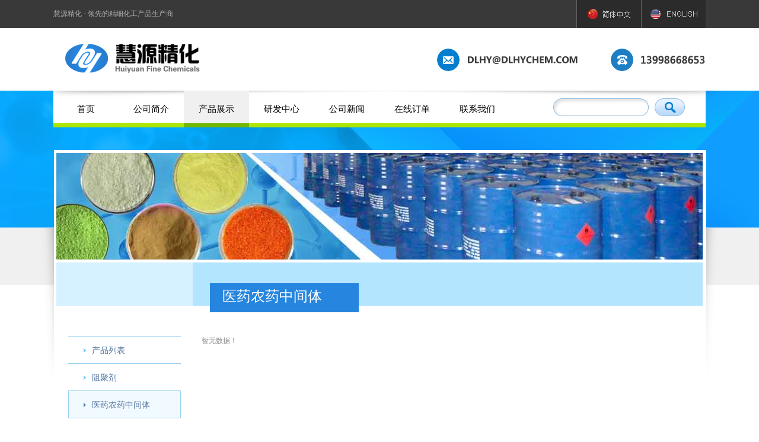

--- FILE ---
content_type: text/html
request_url: http://www.dlhychem.com/index.php/Cnindex/prolist/cid/102
body_size: 1422
content:
<!DOCTYPE html PUBLIC "-//W3C//DTD XHTML 1.0 Transitional//EN" "http://www.w3.org/TR/xhtml1/DTD/xhtml1-transitional.dtd">
<html xmlns="http://www.w3.org/1999/xhtml">
<head>
<meta http-equiv="Content-Type" content="text/html; charset=utf-8" />
<meta name="keywords" content="大连市慧源精细化工有限公司" />
<meta name="Description" content="大连市慧源精细化工有限公司" />
<title>产品展示-邻甲基对苯二酚|对苯醌|UV-1577|UV-1164|碳酸锰|紫外线吸收剂--大连市慧源精细化工有限公司</title><link href="/Public/css/common.css" rel="stylesheet" type="text/css" />
<link href="/Public/css/main.css" rel="stylesheet" type="text/css" />
</head>

<script type="text/javascript" src="/Public/js/jquery.js"></script>
<body>
<div class="bg_1">
  <div class="wra">
    <div class="top">
    	<span class="fl">慧源精化 - 领先的精细化工产品生产商</span>
        <ul>
            <li><a href="/index.php/Cnindex/index.html"><img src="/Public/images/ban_1.png" /></a></li>
            <li><a href="/index.php/Index/index.html"><img src="/Public/images/ban_2.png" /></a></li>
        </ul>
    </div>
    <div class="header">
        <img src="/Public/images/logo.png" class="logo" />
        <p><a href="mailto:dlhy@dlhychem.com"><img src="/Public/images/email.png" /></a><img src="/Public/images/phone.png" /></p>
    </div>
    <div class="menu">
    	<ul>
            <li >
            	<em><a href="/index.php/Cnindex/index">首页</a></em>        
            <li >
            	<em><a href="/index.php/Cnindex/text/id/1">公司简介</a></em>        
            <li class="over">
            	<em><a href="/index.php/Cnindex/product">产品展示</a></em>        
            <li >
            	<em><a href="/index.php/Cnindex/text/id/3">研发中心</a></em>        
            <li >
            	<em><a href="/index.php/Cnindex/news">公司新闻</a></em>        
            <li >
            	<em><a href="/index.php/Cnindex/online">在线订单</a></em>        
            <li >
            	<em><a href="/index.php/Cnindex/contact">联系我们</a></em>
            </li>
        </ul>
        <form name="ss_form" method="post" action="/index.php/Cnindex/prolist">
        <p>
            <input name="ss_title" type="text" class="search_1" value="" />
            <input name="ss_sub" type="submit" value="" class="search_2" />
        </p>
        </form>
    </div> 
</div>
  <div class="bg_1_1">
    <div class="wra">
    <div class="banner_1"><img src="/Public/images/banner_2.jpg" /></div>
    <div class="column_1">
      <strong>医药农药中间体</strong>
    </div>
    <div class="content">
      <div class="content_L">
    <div class="side">
        <ul>
            <li style="border-top:1px solid #9ad1ed;"><a href="/index.php/Cnindex/product">产品列表</a></li>
            <li ><a href="/index.php/Cnindex/prolist/cid/101">阻聚剂</a></li><li class="over"><a href="/index.php/Cnindex/prolist/cid/102">医药农药中间体</a></li><li ><a href="/index.php/Cnindex/prolist/cid/103">精细化工中间体</a></li><li ><a href="/index.php/Cnindex/prolist/cid/104">紫外线吸收剂</a></li><li ><a href="/index.php/Cnindex/prolist/cid/105">荧光增白剂</a></li>            
            <li><a href="/index.php/Cnindex/dzhxp">定制化学品</a></li>
        </ul>
    </div>
</div>
      <div class="content_R_1">
        <div class="list_1">
          <ul>
          	暂无数据！          </ul>
        </div>
        <div class="paging"><p></p></div>
      </div>
    </div>
    </div>
  </div>
  <div class="footer">
    <div class="wra">
        <p>
            <em>©版权所有2009-2015大连市慧源精细化工有限公司 <a href="http://beian.miit.gov.cn" target="_blank">辽ICP备17018425-1号</a> </em>
            <span>
            <!--<a href="/index.php/Admin/Index.html">网站管理</a>|-->
            <a href="">网站统计</a>|
            <a href="mailto:dlhy@dlhychem.com">公司邮箱</a>|<a href="http://beian.miit.gov.cn" target="_blank">辽ICP备17018425-1号</a> 
            </span>
        </p>
        <i><a></a></i>
    </div>
</div>
</div>
</body>
</html>

--- FILE ---
content_type: text/css
request_url: http://www.dlhychem.com/Public/css/common.css
body_size: 426
content:
body,table,textarea,input{font-size:12px;/*font-family: Arial; font-family:'Microsoft YaHei';*/font-family:Arial, Helvetica, sans-serif;}
body, div, dl, dt, dd, ul, ol, li,h1, h2, h3, h4, h5, h6, pre, code,form, fieldset, legend, input, button,
textarea, p, blockquote, th, td { margin: 0px; padding: 0px;}
body{text-align:left;color:#878787;background:url(../images/bg_1.png) repeat-x left top;}
body em,body u{font-style: normal;}
dl,ul,ol,li{list-style:none;}
img{ border:0px;}
a{color:#878787;text-decoration: none;}
a:hover{text-decoration:underline;}
.xiangDui{ position:relative;}
.hidden{display:none;}

.fl {float: left;}
.fr {float: right;}
.clear{clear:both;}

--- FILE ---
content_type: text/css
request_url: http://www.dlhychem.com/Public/css/main.css
body_size: 2433
content:
.wra{width:1100px;margin:0px auto;}

.bg_1{width:100%;float:left;background:url(../images/bg_2.png) no-repeat center top;}

.top{height:47px;}
.top span{float:left;height:47px;line-height:47px;color:#adadad;}
.top ul{float:right;}
.top li{float:left;width:45px;height:47px;border-left:1px solid #666666;background:#2b2b2b;width:108px;text-align:center;}
.top li img{margin-top:15px;}

.header{height:106px;}
.logo{float:left;margin:27px 0px 0px 20px;display:inline;}
.header p{float:right;}
.header p img{float:left;margin:35px 0px 0px 25px;}

.menu{background:url(../images/menu_2.png) no-repeat;height:62px;}
.menu ul{float:left;}
.menu li{float:left;height:62px;line-height:62px;width:110px;text-align:center;font-size:15px;}
.menu li a{color:#000000;display:block;}
.menu .over{background:url(../images/menu_1.png) no-repeat;}
.menu li a:hover{text-decoration:none;}
.menu p{float:right;}
.search_1{background:url(../images/search_1.png) no-repeat;width:131px;height:30px;border:none;line-height:30px;margin-top:13px;padding:0px 15px;float:left;font-size:14px;color:#8c8c8c;}
.search_2{background:url(../images/search_2.png) no-repeat;width:51px;height:30px;float:left;border:none;margin-top:13px;margin-left:10px;display:inline;margin-right:35px;}

.bg_1_1{width:100%;float:left;background:url(../images/bg_3.png) no-repeat center top;margin-top:38px;}
.banner_1{width:1090px;float:left;padding:5px;}
.banner_1 img{width:1090px;height:180px;}

.column_1{background:url(../images/column_1.png) no-repeat;height:84px;width:1090px;float:left;margin:0px 5px;display:inline;}
.column_1 strong{font-size:24px;color:#ffffff;float:left;padding:41px 0px 0px 280px;font-weight:normal;font-family:'Microsoft YaHei';}

.content{width:1050px;float:left;padding:40px 25px;}
.content_L{float:left;width:190px;}
.content_R{width:805px;float:right;}
.content_R_1{width:825px;float:right;}

.side{width:190px;float:left;}
.side li{background:url(../images/side_1.png) no-repeat;width:190px;height:46px;}
.side li a{display:block;line-height:46px;padding-left:40px;font-size:14px;color:#5577a2;}
.side li a:hover{text-decoration:none;}
.side .over{background:url(../images/side_2.png) no-repeat;}

.word_1{width:805px;float:left;line-height:24px;font-size:14px;color:#878787;padding-bottom:30px;}
.pic_1{width:805px;float:left;}
.pic_1 img{width:380px;height:240px;margin:12px 12px 0px 0px;display:inline;border:1px solid #dcdcdc;background:#f7f7f7;padding:3px;}

.footer{background:url(../images/f_3.png) repeat-x;width:100%;float:left;height:50px;padding-top:85px;}
.footer p{float:left;background:url(../images/f_1.png) no-repeat left top;padding-left:280px;}
.footer p em{display:block;color:#a3a3a3;padding-bottom:15px;}
.footer p span{display:block;color:#cbcbcb;}
.footer p span a{margin:0px 10px;color:#cbcbcb;}
.footer i{float:right;}

.table_1{width:793px;float:left;}
.table_1 table{margin-bottom:30px;}
.table_1 thead td{font-size:14px;color:#ffffff;height:40px;background:#83c2f6;text-align:center;font-weight:bold;}
.table_1 table{border-top:1px solid #dddddd;border-right:1px solid #dddddd;}
.table_1 td{border-bottom:1px solid #dddddd;border-left:1px solid #dddddd;height:40px;padding:0px 10px;font-size:14px;}
.sty_1 td{text-align:center;font-size:14px;color:#5995c7;font-weight:bold;border-bottom:2px solid #dddddd;}
.bg_a td{background:#f9f9f9;}

.list_1{width:825px;float:left;padding-bottom:30px;}
.list_1 li{background:url(../images/bg_1.gif) no-repeat;width:244px;height:247px;float:left;margin:5px;display:inline;padding:10px;}
.list_1 li p{float:left;width:156px;padding:10px 0px 0px 10px;color:#5577a2;}
.list_1 li p strong{display:block;font-size:14px;}
.list_1 li p strong{padding-bottom:4px;}
.list_1 li p strong a{color:#5577a2;}
.list_1 li b{float:right;padding:37px 5px 0px 0px;}

.paging{float:left;width:810px;padding-left:15px;}
.paging p{float:left;border-right:1px solid #dddddd;}
.paging a{float:left;width:27px;height:27px;line-height:27px;font-size:14px;border-top:1px solid #dddddd;border-bottom:1px solid #dddddd;border-left:1px solid #dddddd;text-align:center;color:#406e98;}
.paging em{float:left;width:27px;height:27px;line-height:27px;font-size:14px;border-top:1px solid #dddddd;border-bottom:1px solid #dddddd;border-left:1px solid #dddddd;text-align:center;color:#406e98;background:#2685de;color:#FFF;}
.paging span{float:left;width:27px;height:27px;line-height:27px;font-size:14px;border-top:1px solid #dddddd;border-bottom:1px solid #dddddd;border-left:1px solid #dddddd;text-align:center;color:#406e98;background:#2685de;color:#FFF;}
.paging a:hover{text-decoration:none;}

.paging_1{float:left;width:810px;}
.paging_1 p{float:left;border-right:1px solid #dddddd;}
.paging_1 a{float:left;width:27px;height:27px;line-height:27px;font-size:14px;border-top:1px solid #dddddd;border-bottom:1px solid #dddddd;border-left:1px solid #dddddd;text-align:center;color:#406e98;}
.paging_1 em{float:left;width:27px;height:27px;line-height:27px;font-size:14px;border-top:1px solid #dddddd;border-bottom:1px solid #dddddd;border-left:1px solid #dddddd;text-align:center;color:#406e98;background:#2685de;color:#FFF;}
.paging_1 span{float:left;width:27px;height:27px;line-height:27px;font-size:14px;border-top:1px solid #dddddd;border-bottom:1px solid #dddddd;border-left:1px solid #dddddd;text-align:center;color:#406e98;background:#2685de;color:#FFF;}
.paging_1 a:hover{text-decoration:none;}

.xx_1{width:800px;float:left;padding-bottom:35px;}
.xx_1 i{float:left;}
.xx_1 i img{float:left;width:398px;height:398px;border:1px solid #d5d5d5;}
.xx_1_R{width:367px;float:right;}
.xx_1_R p{width:367px;float:left;border-bottom:1px solid #cfcfcf;padding:10px 0px;margin-bottom:10px;}
.xx_1_R p strong{float:left;color:#5577a2;font-size:22px;font-weight:normal;}
.xx_1_R p a{float:right;margin-top:5px;}
.xx_1_R li{width:367px;float:left;padding:7px 0px;font-size:14px;}
.xx_1_R li span{color:#555555;float:left;width:85px;}

.xx_2{width:800px;float:left;}
.xx_2 li{width:800px;border-bottom:1px solid #cfcfcf;float:left;padding:15px 0px;}
.xx_2 li em{display:block;color:#555555;font-size:16px;padding-left:18px;background:url(../images/fang.gif) no-repeat left center;color:#555555;}
.xx_2 li p{font-size:14px;color:#838383;padding-top:12px;line-height:24px;}

.list_2{width:805px;float:left;padding-bottom:30px;}
.list_2 dt{padding:20px 0px;width:805px;float:left;}
.list_2Img{float:left;width:150px;height:100px;}
.list_2 dt p{width:605px;float:left;padding-left:35px;}
.list_2 dt p span{display:block;}
.list_2 dt p span a{color:#1e7ec3;font-size:16px;margin-right:20px;font-family:'Microsoft YaHei';}
.list_2 dt p i{display:block;line-height:20px;padding:5px 0px;font-style:normal;}

.list_2 dd{padding:20px 0px;width:805px;float:left;}
.list_2 dd p span{display:block;}
.list_2 dd p span a{color:#1e7ec3;font-size:16px;margin-right:20px;font-family:'Microsoft YaHei';}
.list_2 dd p i{display:block;line-height:20px;padding:5px 0px;font-style:normal;}

.word_2{width:805px;float:left;}
.word_2 h2{font-size:24px;color:#1e7ec3;font-family:'Microsoft YaHei';font-weight:normal;padding-bottom:10px;margin-bottom:10px;border-bottom:1px solid #d3d3d3;}
.word_2 p{font-size:14px;font-family:'Microsoft YaHei';color:#959595;}

.word_3{width:805px;float:left;padding:35px 0px;}
.word_3 span{display:block;padding-bottom:30px;}
.word_3 span img{margin-right:5px;}
.word_3 p{line-height:24px;color:#959595;font-size:14px;}
.word_3 em{display:block;padding-top:30px;}

.sty_2 td{text-align:center;font-size:14px;color:#5995c7;font-weight:bold;border-top:2px solid #dddddd;padding:10px 0px;}

.form{float:left;padding:15px;width:730px;}
.form li{width:730px;float:left;padding:5px 0px;color:#7b7b7b;}
.form li span{padding:0px 10px;width:72px;float:left;line-height:30px;}
.inp_2{width:175px;height:28px;line-height:28px;border:1px solid #dedede;float:left;margin-right:15px;}
.inp_3{width:630px;height:28px;line-height:28px;border:1px solid #dedede;float:left;}
.inp_4{width:268px;height:28px;line-height:28px;border:1px solid #dedede;float:left;}

.btn_1{width:793px;float:left;text-align:center;padding-top:0px;}
.btn_1 input{background:url(../images/btn_6.gif) no-repeat;width:153px;height:48px;border:none;cursor:pointer;}

.contact{width:805px;float:left;}
.contact_1{float:left;width:376px;}
.contact_1 strong{padding-bottom:10px;border-bottom:2px solid #83c2f6;display:block;color:#2685de;font-size:18px;font-family:'Microsoft YaHei';font-weight:normal;}
.contact_1 p{line-height:38px;font-size:14px;color:#797979;padding:15px 0px;}
.contact_2{float:right;width:376px;}
.contact_2 strong{padding-bottom:10px;border-bottom:2px solid #83c2f6;display:block;color:#2685de;font-size:18px;font-family:'Microsoft YaHei';font-weight:normal;}
.contact_2 ul{width:376px;float:left;padding:15px 0px;}
.contact_2 li{width:376px;float:left;padding:5px 0px;color:#7b7b7b;}
.contact_2 li span{width:43px;float:left;line-height:30px;font-size:14px;}
.inp_1_1{width:175px;height:28px;line-height:28px;border:1px solid #dedede;float:left;margin-right:15px;}
.inp_1_2{width:318px;height:28px;line-height:28px;border:1px solid #dedede;float:left;}
.contact_2 li textarea{width:298px;height:68px;line-height:22px;border:1px solid #dedede;float:left;padding:10px;}
.btn_1_1{background:url(../images/btn_7.gif) no-repeat;width:128px;height:37px;border:none;cursor:pointer;float:left;}
.contact_2 li em{margin-left:20px;font-size:14px;cursor:pointer;float:left;display:inline;margin-top:10px;}

.contact_3{width:780px;float:left;padding:30px 0px 0px 8px;}

.i_list_1{width:1100px;float:left;padding-bottom:25px;}
.i_list_1 li{width:350px;float:left;background:url(../images/i_s_bg_1.png) repeat-x;height:320px;margin-right:20px;}
.i_list_1 li span{display:block;text-align:center;padding-bottom:13px;}
.i_list_1 li strong{display:block;text-align:center;color:#515151;font-family:'Microsoft YaHei';font-size:20px;font-weight:normal;padding-bottom:28px;}
.i_list_1 li p{line-height:22px;color:#878787;padding:0px 20px;}
.i_list_1 li dd{width:302px;float:left;padding:6px 20px 6px 28px;background:url(../images/dian_1.png) no-repeat 17px center;}
.i_list_1 li dd a{color:#878787;margin-right:10px;}
.i_list_1 li dd em{color:#bababa;font-weight:bold;}

.i_pro{width:100%;float:left;background:url(../images/i_s_bg_2.png) repeat-x;height:598px;}
.tit_1{margin:45px auto 35px auto;}
.i_pro ul{background:url(../images/i_s_bg_3.png) no-repeat center 80px;width:1100px;height:441px;float:left;}
.i_pro li{width:183px;float:left;}
.i_pro li p{text-align:center;padding-bottom:23px;}
.i_pro li span{display:block;text-align:center;line-height:30px;height:30px;color:#2f83cc;font-family:'Microsoft YaHei';font-size:16px;padding-bottom:15px;}
.i_pro li dd{padding:6px 8px 6px 23px;float:left;width:152px;background:url(../images/dian_1.png) no-repeat 10px center;}
.i_pro li a img{margin-left:9px;margin-top:5px;}

.i_box_1{width:100%;float:left;background:url(../images/i_bg_1.png) no-repeat center top;margin-top:40px;height:410px;}
#i_so{width:1100px;height:410px;position:relative;float:left;}
#i_so p{width:1090px;height:350px;margin-top:5px;position:absolute;left:5px;top:0px;filter:alpha(opacity:100);opacity:1;}
.i_span_1{width:475px;height:62px;position:absolute;top:136px;left:617px;z-index:99;font-size:30px;color:#ffffff;font-family:'Microsoft YaHei';font-weight:bold;text-shadow:#246dd0 3px 3px 3px;}
.i_span_2{width:475px;height:40px;position:absolute;top:185px;right:5px;z-index:99;font-size:18px;color:#ffffff;font-family:'Microsoft YaHei';}
.i_span_3{width:643px;height:489px;left:305px;top:40px;position:absolute;z-index:99;}
#s_bg{background:url(../images/i_s_3.png) repeat-x;height:37px;position:absolute;bottom:0px;left:0px;width:100%;float:left;z-index:991;}
#btn_a{position:absolute;z-index:992;width:100%;float:left;left:0px;bottom:31px;}
#btn_a ul{width:100px;margin:0px auto;}
#btn_a li{background:url(../images/i_s_1.png) no-repeat;width:13px;height:13px;float:left;cursor:pointer;margin:0px 10px 0px 10px;display:inline;}
#btn_a .over{background:url(../images/i_s_2.png) no-repeat;}